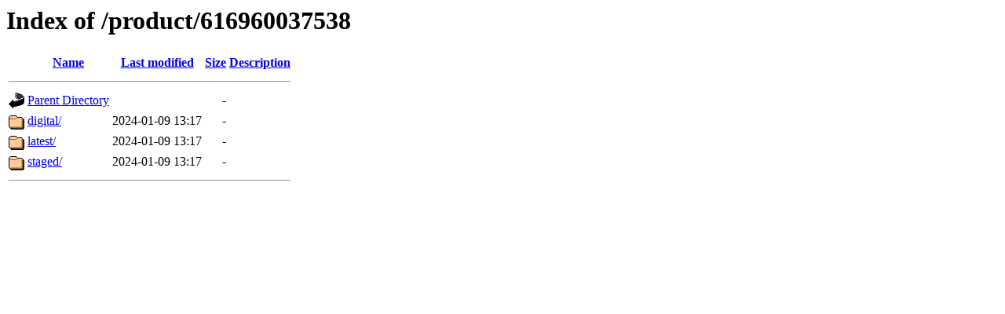

--- FILE ---
content_type: text/html;charset=ISO-8859-1
request_url: https://assets.incomm.com/product/616960037538/
body_size: 560
content:
<!DOCTYPE HTML PUBLIC "-//W3C//DTD HTML 3.2 Final//EN">
<html>
 <head>
  <title>Index of /product/616960037538</title>
 </head>
 <body>
<h1>Index of /product/616960037538</h1>
  <table>
   <tr><th valign="top"><img src="/icons/blank.gif" alt="[ICO]"></th><th><a href="?C=N;O=D">Name</a></th><th><a href="?C=M;O=A">Last modified</a></th><th><a href="?C=S;O=A">Size</a></th><th><a href="?C=D;O=A">Description</a></th></tr>
   <tr><th colspan="5"><hr></th></tr>
<tr><td valign="top"><img src="/icons/back.gif" alt="[PARENTDIR]"></td><td><a href="/product/">Parent Directory</a>       </td><td>&nbsp;</td><td align="right">  - </td><td>&nbsp;</td></tr>
<tr><td valign="top"><img src="/icons/folder.gif" alt="[DIR]"></td><td><a href="digital/">digital/</a>               </td><td align="right">2024-01-09 13:17  </td><td align="right">  - </td><td>&nbsp;</td></tr>
<tr><td valign="top"><img src="/icons/folder.gif" alt="[DIR]"></td><td><a href="latest/">latest/</a>                </td><td align="right">2024-01-09 13:17  </td><td align="right">  - </td><td>&nbsp;</td></tr>
<tr><td valign="top"><img src="/icons/folder.gif" alt="[DIR]"></td><td><a href="staged/">staged/</a>                </td><td align="right">2024-01-09 13:17  </td><td align="right">  - </td><td>&nbsp;</td></tr>
   <tr><th colspan="5"><hr></th></tr>
</table>
<script type="text/javascript" src="/_Incapsula_Resource?SWJIYLWA=719d34d31c8e3a6e6fffd425f7e032f3&ns=2&cb=379451023" async></script></body></html>
